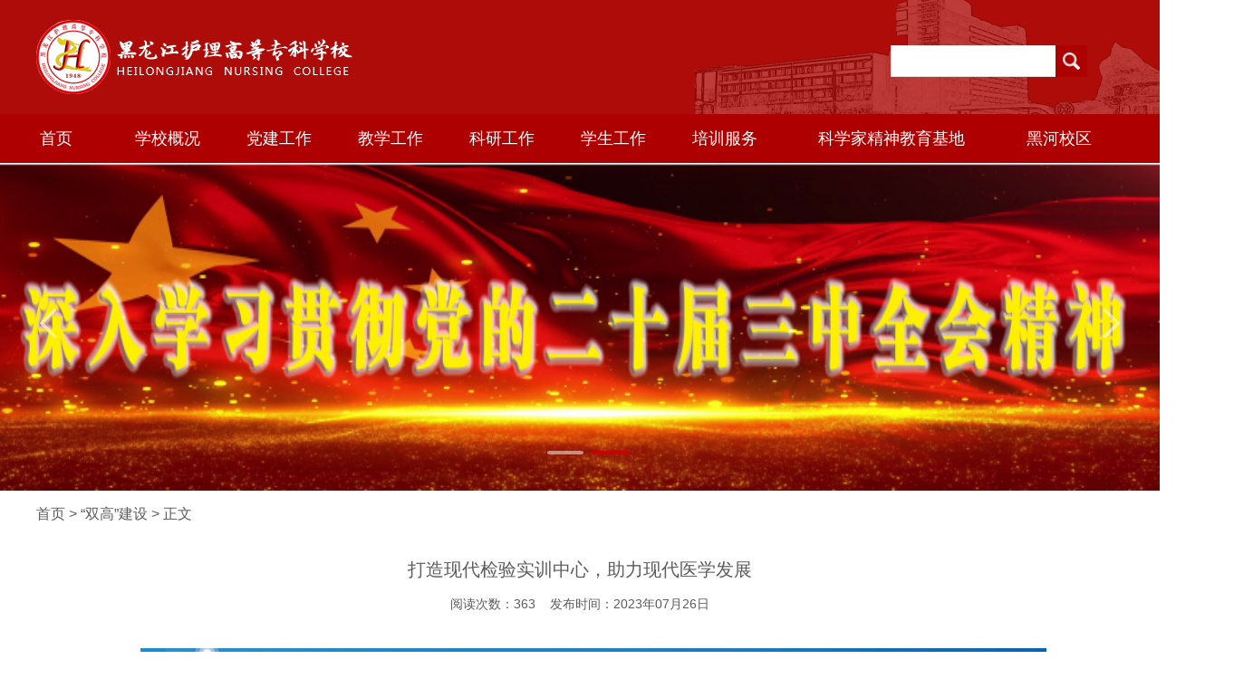

--- FILE ---
content_type: text/html
request_url: https://www.hljnc.edu.cn/info/1187/5585.htm
body_size: 5148
content:
<!DOCTYPE html>
<html lang="en">

<head>
    <meta charset="UTF-8">
    <link rel="stylesheet" href="../../css/common.css">
    <link rel="stylesheet" href="../../css/style.css">
    <link rel="icon" href="../../images/favicon.ico" mce_href="/favicon.ico" type="image/x-icon">
    <title>打造现代检验实训中心，助力现代医学发展-黑龙江护理高等专科学校</title><META Name="keywords" Content="黑龙江护理高等专科学校,“双高”成果,打造,现代,检验,中心,助力,现代医学,医学,发展" />

    <!–[if lte IE7]>
    <style>
        .title {
            filter: progid: DXImageTransform.Microsoft.gradient(startColorstr=#b2000000, endColorstr=#b2000000);}
    </style>
    <![endif]–>
<NOSCRIPT><IFRAME width="0" height="0" src="../../*.html" style="display:none"></IFRAME></NOSCRIPT>
<!--Announced by Visual SiteBuilder 9-->
<link rel="stylesheet" type="text/css" href="../../_sitegray/_sitegray_d.css" />
<script language="javascript" src="../../_sitegray/_sitegray.js"></script>
<!-- CustomerNO:7765626265723230657847545257544303080003 -->
<link rel="stylesheet" type="text/css" href="../../nry.vsb.css" />
<script type="text/javascript" src="/system/resource/js/counter.js"></script>
<script type="text/javascript">_jsq_(1187,'/nry.jsp',5585,1435501590)</script>
</head>
<style>
    .v_news_content p{font-size:15px!important;line-height:30px!important;text-indent:30px!important;}
    #vsb_content table{margin:0 auto;float:inherit;} 
</style>
<body>
  <div class="header">
    <div class="head">
        <img class="hbg" alt="" src="../../img/hbg2.png"> 
        <div class="container">
            <div class="head-box">
                <div class="head-l fl">
                <a href="#">
<!-- 网站logo图片地址请在本组件"内容配置-网站logo"处填写 -->
<a href="../../index.htm" title="黑龙江护理高等专科学校"><img src="../../img/logo2024-82.png" width="237" height="135" border="0" alt="黑龙江护理高等专科学校" title="黑龙江护理高等专科学校"></a></a>
                </div>
                <div class="head-r fr">
                    <div class="input fr">





<form action="../../jg_list.jsp?wbtreeid=1187" method="post" name="a193795a" onsubmit="return subsearchdataa193795a()" style="display: inline;">
  <input type="hidden" name="Find" value="find"><input type="hidden" name="entrymode" value="1"><input type="hidden" id="INTEXT2" name="INTEXT2" value=""><input type="hidden" name="news_search_code">
 <table border="0" cellspacing="1" cellpadding="0">
  <tr>
   <td>
       <span id="intextspana193795a"></span>
       <iframe id="intextframea193795a" src="about:blank" scrolling="no" frameborder="0" style="position:absolute;top:0px;left:0px;display:none;"></iframe>
       <input type="text" size="12" name="INTEXT" style="height:35px">
   </td>
   <td align="absmiddle" nowrap="nowrap" height="1">
                    <input type="image" src="../../img/search.png" align="absmiddle" valign="bottom" style="cursor: hand">
   </td>
  </tr>
 </table>
</form>
<script>
String.prototype.trim　= function()       
{              
    var t = this.replace(/(^\s*)|(\s*$)/g, "");     
    return t.replace(/(^　*)|(　*$)/g, "");     
}
function subsearchdataa193795a()
{ 
    if(document.a193795a.INTEXT.value.trim()=="")
    {
         alert("请输入查询关键字！");
         return false;
    }
    if(checkDataa193795a(document.a193795a))
    {
       return true;  
    }
    return false;
}       
</script>

    <script language="JavaScript" src="../../_dwr/engine.js"></script>
    <script language="JavaScript" src="../../_dwr/util.js"></script>
    <script language="JavaScript" src="../../_dwr/interface/NewsSearchDWR.js"></script>
    <script language="JavaScript" src="/system/resource/js/vsb_news_search.js"></script>
    <script language="JavaScript" src="/system/resource/js/vsb_news_search_entry.js"></script>    
    <script language="JavaScript" src="/system/resource/js/language.js"></script>
    <script language="JavaScript" src="/system/resource/js/base64.js"></script>
    <script language="JavaScript" src="/system/resource/js/formfunc.js"></script>    
    <script>    
    news_searcha193795a = new vsb_news_search();
    news_searcha193795a.isShowCode=false;
    news_searcha193795a.tooltipid = 'tooltipa193795a';
    news_searcha193795a.apptag = 'intextspana193795a';
    news_searcha193795a.frametag = 'intextframea193795a';
    news_search_entrya193795a = new vsb_news_search_entry();
    news_search_entrya193795a.formname = "a193795a";
    news_search_entrya193795a.news_search_obj = news_searcha193795a; 
    news_search_entrya193795a.querytxtsize = 155
    news_search_entrya193795a.yzmts ="您的查询过于频繁，请输入验证码后继续查询";
    news_search_entrya193795a.qdstyle ="";
    news_search_entrya193795a.qdname = "确定";
    news_search_entrya193795a.qxstyle = "";
    news_search_entrya193795a.qxname = "取消";
    news_search_entrya193795a.showstr='请输入查询验证码！';    
    function checkDataa193795a(formname)
    {    
        return news_search_entrya193795a.checkdata(formname)   
    }
    </script>
<script language="javascript" src="/system/resource/js/base64.js"></script> 

                    </div>
                </div>
            </div>
        </div>
        <div class="nav-head">
            <div class="nav"><ul>
                <li class="nav-li">
                <a href="../../index.htm" title="首页">首页</a>
            </li>
                <li class="nav-li">
        <a href="https://www.hljnc.edu.cn/xxgk/xxjj.htm" title="学校概况">学校概况</a>
       
       <ul class="ul" style="   position: absolute;    z-index: 999999;    left: 0;    top: 53px;    width: 100%;    text-align: center;    display: none;">
       <li class="li"> <a href="../../xxgk/xxjj.htm" title="学校简介">学校简介</a></li>
       <li class="li"> <a href="../../xxgk/xrld.htm" title="现任领导">现任领导</a></li>
       <li class="li"> <a href="../../xxgk/jgsz/dzgljg.htm" title="机构设置">机构设置</a></li>
       <li class="li"> <a href="../../xxgk/xyfg.htm" title="校园风光">校园风光</a></li>
       <li class="li"> <a href="../../xxgk/lsyg.htm" title="历史沿革">历史沿革</a></li>
       <li class="li"> <a href="../../xxgk/whbs.htm" title="文化标识">文化标识</a></li>
       <li class="li"> <a href="../../xxgk/sjhz.htm" title="视觉护专">视觉护专</a></li>
       </ul>
       
       
        </li>
                <li class="nav-li">
        <a href="https://www.hljnc.edu.cn/djgz_/djdt.htm" title="党建工作 ">党建工作 </a>
       
       <ul class="ul" style="   position: absolute;    z-index: 999999;    left: 0;    top: 53px;    width: 100%;    text-align: center;    display: none;">
       <li class="li"> <a href="../../djgz_/djdt.htm" title="党建动态">党建动态</a></li>
       <li class="li"> <a href="../../djgz_/szyw.htm" title="时政要闻">时政要闻</a></li>
       <li class="li"> <a href="../../djgz_/llxx.htm" title="理论学习">理论学习</a></li>
       <li class="li"> <a href="../../djgz_/dwck.htm" title="党务参考">党务参考</a></li>
       <li class="li"> <a href="../../djgz_/jjjc.htm" title="纪检监察">纪检监察</a></li>
       <li class="li"> <a href="../../djgz_/ghzc.htm" title="工会之窗">工会之窗</a></li>
       <li class="li"> <a href="../../djgz_/zybxgdjsxx.htm" title="中央八项规定精神学习">中央八项规定精神学习</a></li>
       <li class="li"> <a href="../../djgz_/xxesjszqhjs.htm" title="学习二十届三中全会精神">学习二十届三中全会精神</a></li>
       </ul>
       
       
        </li>
                <li class="nav-li">
        <a href="https://www.hljnc.edu.cn/jxgz/jsdw.htm" title="教学工作">教学工作</a>
       
       <ul class="ul" style="   position: absolute;    z-index: 999999;    left: 0;    top: 53px;    width: 100%;    text-align: center;    display: none;">
       <li class="li"> <a href="../../jxgz/jsdw.htm" title="教师队伍">教师队伍</a></li>
       <li class="li"> <a href="../../jxgz/zyjs.htm" title="专业介绍">专业介绍</a></li>
       <li class="li"> <a href="../../jxgz/gzzd.htm" title="规章制度">规章制度</a></li>
       <li class="li"> <a href="../../jxgz/jwxx.htm" title="教务信息">教务信息</a></li>
       <li class="li"> <a href="../../jxgz/kcgl.htm" title="课程管理">课程管理</a></li>
       <li class="li"> <a href="../../jxgz/jnjs.htm" title="技能竞赛">技能竞赛</a></li>
       <li class="li"> <a href="../../jxgz/sxgl.htm" title="实习管理">实习管理</a></li>
       </ul>
       
       
        </li>
                <li class="nav-li">
        <a href="https://www.hljnc.edu.cn/kygz/kydt.htm" title="科研工作">科研工作</a>
       
       <ul class="ul" style="   position: absolute;    z-index: 999999;    left: 0;    top: 53px;    width: 100%;    text-align: center;    display: none;">
       <li class="li"> <a href="../../kygz/kydt.htm" title="科研动态">科研动态</a></li>
       <li class="li"> <a href="../../kygz/kyxm.htm" title="科研项目">科研项目</a></li>
       <li class="li"> <a href="../../kygz/kyjf.htm" title="科研经费">科研经费</a></li>
       <li class="li"> <a href="../../kygz/kycg.htm" title="科研成果">科研成果</a></li>
       <li class="li"> <a href="../../kygz/kyglbf.htm" title="科研管理办法">科研管理办法</a></li>
       </ul>
       
       
        </li>
                <li class="nav-li">
        <a href="https://www.hljnc.edu.cn/xsgz/gzdt.htm" title="学生工作">学生工作</a>
       
       <ul class="ul" style="   position: absolute;    z-index: 999999;    left: 0;    top: 53px;    width: 100%;    text-align: center;    display: none;">
       <li class="li"> <a href="../../xsgz/gzdt.htm" title="工作动态">工作动态</a></li>
       <li class="li"> <a href="../../xsgz/xwgg.htm" title="新闻公告">新闻公告</a></li>
       <li class="li"> <a href="../../xsgz/gqt.htm" title="共青团">共青团</a></li>
       <li class="li"> <a href="../../xsgz/sxjy.htm" title="思想教育">思想教育</a></li>
       <li class="li"> <a href="../../xsgz/xsgl.htm" title="学生管理">学生管理</a></li>
       <li class="li"> <a href="../../xsgz/xljk.htm" title="心理健康">心理健康</a></li>
       <li class="li"> <a href="../../xsgz/xzzq.htm" title="下载专区">下载专区</a></li>
       </ul>
       
       
        </li>
                <li class="nav-li">
        <a href="https://www.hljnc.edu.cn/pxfw/gzdt.htm" title="培训服务">培训服务</a>
       
       <ul class="ul" style="   position: absolute;    z-index: 999999;    left: 0;    top: 53px;    width: 100%;    text-align: center;    display: none;">
       <li class="li"> <a href="../../pxfw/gzdt.htm" title="工作动态">工作动态</a></li>
       <li class="li"> <a href="../../pxfw/tzgg.htm" title="通知公告">通知公告</a></li>
       <li class="li"> <a href="../../pxfw/jxgl.htm" title="教学管理">教学管理</a></li>
       <li class="li"> <a href="../../pxfw/xljy.htm" title="学历教育">学历教育</a></li>
       <li class="li"> <a href="../../pxfw/zypx.htm" title="职业培训">职业培训</a></li>
       </ul>
       
       
        </li>
                <li class="nav-li" style="width:246px">
        <a href="../../kxjjsjyjd.htm" title="科学家精神教育基地">科学家精神教育基地</a>
       
       
       
        </li>
                <li class="nav-li">
        <a href="../../hhx.htm" title="黑河校区">黑河校区</a>
       
       
       
        </li>
                <li class="nav-li" style="width:220px">
        <a href="http://webvpn.hljnc.edu.cn:60000" title="进入WebVPN">进入WebVPN</a>
       
       
       
        </li>
</ul></div>
        </div>
    </div>
    <div class="navbg">
        <div class="slideBox navbg-bg" id="slideBox4">    <script language="javascript" src="/system/resource/js/dynclicks.js"></script><div class="slideBox navbg-bg dtlbb" id="slideBox4">
<div class="hd">
                <ul>
                                <li></li>
                <li></li>
                </ul>
            </div>

<div class="bd">
   <ul class="clearfix ban-img">
                        
<li>
     <a href="" title="" onclick="_addDynClicks(&#34;wbimage&#34;, 1435501590, 54706)" style="display:block"><img src="../../images/20240416142122.jpg" alt="" style="height:362px;width:100%"></a>
</li>
                        
<li>
     <a href="../../djgz_/xxesjszqhjs.htm" title="" onclick="_addDynClicks(&#34;wbimage&#34;, 1435501590, 54710)" style="display:block"><img src="../../images/QQ20240827162701.png" alt="" style="height:362px;width:100%"></a>
</li>
                        
</ul>
</div>
<a class="prev" href="javascript:void(0)"></a>
            <a class="next" href="javascript:void(0)"></a>
</div>

</div>
        
     </div>
 </div>
    <div class="cont" style="min-height: 500px;">
        <div class="container">
            <div class="cont-box">
                <div class="cont-r" style="width:100%;margin:0 auto;">
                    <div class="map"><div>
    <span>
                        <a href="../../index.htm">首页</a>
                >
                <a href="../../index/sg_jian_s.htm">“双高”建设</a>
                >
                正文
     </span>
</div></div>
                    <div class="column">
                   
                    </div>
                    <div class="content">
                        <div class="content-text">
<script language="javascript" src="../../_dwr/interface/NewsvoteDWR.js"></script><script language="javascript" src="../../_dwr/engine.js"></script><script language="javascript" src="/system/resource/js/news/newscontent.js"></script><script type="text/javascript">NewsvoteDWR.getNewsLinkUrl(5585,'1435501590','vsb',newsSkip);function newsSkip(data){if(data != ""){window.location.href = data;}}</script><LINK href="/system/resource/js/photoswipe/3.0.5.1/photoswipe.css" type="text/css" rel="stylesheet"><script language="javascript" src="/system/resource/js/photoswipe/3.0.5.1/klass.min.js"></script><script language="javascript" src="/system/resource/js/ajax.js"></script><form name="_newscontent_fromname">
<div class="text-title">
    <h3 align="center">打造现代检验实训中心，助力现代医学发展</h3>
    <div class="sub-title"><span>阅读次数：<script>_showDynClicks("wbnews", 1435501590, 5585)</script></span>&nbsp;&nbsp;&nbsp;&nbsp;<span>发布时间：2023年07月26日</span></div>
</div>
   <h3 align="center"> </h3>
    <div id="vsb_content" class="content-cont"><p><div class="v_news_content">
<p style="text-align: center"><img src="/__local/4/E4/8D/B5F3225C958EE6F2F751686E7B8_E2F72144_219B88B.jpg" width="1000" vsbhref="vurl" vurl="/_vsl/4E48DB5F3225C958EE6F2F751686E7B8/E2F72144/219B88B" vheight="" vwidth="1000" orisrc="/__local/4/E4/8D/B5F3225C958EE6F2F751686E7B8_E2F72144_219B88B.jpg" class="img_vsb_content"></p>
<p><br></p>
</div></p></div><div id="div_vote_id"></div>
        <p align="left" style="margin-bottom: 30px;">
        上一条：<a href="5586.htm">促进药学专业群建设，推进人才校企共育</a><br /><br />
        下一条：<a href="5584.htm">口腔人才培养高地，助力龙江口腔健康</a>
    </p>


</form></div>
                    </div>
                </div>
            </div>
        </div>
    </div>
    <div class="footer">
        <div class="container">
            <div class="font">
                <div class="bq"><!-- 版权内容请在本组件"内容配置-版权"处填写 -->
<p><span style="display: inline !important; float: none; color: rgb(255, 255, 255); font-family: sans-serif; font-size: 14px; font-style: normal; font-variant: normal; font-weight: 400; letter-spacing: normal; orphans: 2; text-align: left; text-decoration: none; text-indent: 0px; text-transform: none; -webkit-text-stroke-width: 0px; word-spacing: 0px;"> 版权所有：</span>黑龙江护理高等专科学校 <a href="https://beian.miit.gov.cn/" target="_blank">黑ICP备11001365号-2</a>&nbsp;&nbsp;&nbsp;&nbsp;<a href="https://beian.mps.gov.cn/#/query/webSearch?code=23010302001799" rel="noreferrer" target="_blank">黑公网安备23010302001799号<img src="/__local/1/B7/8B/4EC62395E9D017FDD0D4465AB18_F8AAD503_57B.png?e=.png" width="16" height="17" style="width: 16px; height: 17px;" /></a></p><p>南岗校区：黑龙江省哈尔滨市南岗区学府路209号 阿城校区：黑龙江省哈尔滨市阿城区金源路43号 松北校区：<span style="text-align: -webkit-center;">哈尔滨市松北区学院路利民西九大街</span></p><p>招生电话：0451-87508338、0451-86642722&nbsp;<a href="http://www.nncc626.com/" target="_self">中国禁毒网</a> &nbsp;<a href="http://www.626china.com/" target="_self">中国禁毒数字展览馆</a></p></div>
                <div class="shiye">
                            
    
                        <a href="http://bszs.conac.cn/sitename?method=show&id=09EC6319DBE004AFE053012819AC6A4C" title="" onclick="_addDynClicks(&#34;wbimage&#34;, 1435501590, 37014)" target="_blank">
                            <img src="../../img/shiye.png">
                        </a>  
        


                </div>
                <div class="sj"></div>
            </div>
        </div>
    </div>
</body>
<script src="../../js/jquery.min.js"></script>
<script src="../../js/jquery.SuperSlide.js"></script>
<script src="../../js/hlj.js"></script>
<script>
    $(document).ready(function(){
       $(".v_news_content img").parent().css("text-align","center");
    })
</script>
</html>


--- FILE ---
content_type: text/html;charset=UTF-8
request_url: https://www.hljnc.edu.cn/system/resource/code/news/click/dynclicks.jsp?clickid=5585&owner=1435501590&clicktype=wbnews
body_size: 78
content:
363

--- FILE ---
content_type: text/css
request_url: https://www.hljnc.edu.cn/css/common.css
body_size: 811
content:
@import url(http://fonts.googleapis.com/css?family=Cabin+Condensed:700);
html,
body,
div,
span,
applet,
object,
iframe,
h1,
h2,
h3,
h4,
h5,
h6,
p,
a,
b,
u,
i,
dl,
dt,
dd,
ol,
ul,
li,
form,
tr,
th,
td {
  margin: 0;
  padding: 0;
}
i,b{
  font-style: normal;
  font-weight: normal;
}
body {
  font-size: 16px;
  font-family: 'Microsoft Yahei', 'simsun', 'arial', 'tahoma';
  color: #222;
  background: #FFFFFF;
  min-width: 1230px;
}
table {
  border-collapse: collapse;
  border-spacing: 0;
}
h1,
h2,
h3,
h4,
h5,
h6,
th {
  font-size: 100%;
  font-weight: normal;
}
button,
input,
select,
textarea {
  font-size: 100%;
}
fieldset,
img {
  border: 0;
}
a {
  text-decoration: none;
  color: #A3A1A1;
  background: none;
}
ul,
ol {
  list-style: none;
}
.clearfix {
  clear: both;
  content: "";
  display: block;
  overflow: hidden;
}
.clear {
  clear: both;
}
.fl {
  float: left;
}
.fr {
  float: right;
}
* {
  box-sizing: border-box;
}
.header .navbg .navbg-bg {
  width: 100%;
  height: 100%;
  float: left;
  position: absolute;
  top: 0;
  left: 0;
  z-index: -1000;
}
.container {
  margin-right: auto;
  margin-left: auto;
  padding-left: 15px;
  padding-right: 15px;
  width: 1230px;
  max-width: 1230px\0;
}

.container1 {
  margin-right: auto;
  margin-left: auto;
  padding-left: 15px;
  padding-right: 15px;
  width: 1690px;
  max-width: 1690px\0;
}

input,select{
  outline: none;
}
@keyframes icon-bounce {
  0%,
  100% {
    -moz-transform: rotate(0deg);
    -ms-transform: rotate(0deg);
    -webkit-transform: rotate(0deg);
    transform: rotate(0deg);
  }
  25% {
    -moz-transform: rotate(15deg);
    -ms-transform: rotate(15deg);
    -webkit-transform: rotate(15deg);
    transform: rotate(15deg);
  }
  50% {
    -moz-transform: rotate(-15deg);
    -ms-transform: rotate(-15deg);
    -webkit-transform: rotate(-15deg);
    transform: rotate(-15deg);
  }
  75% {
    -moz-transform: rotate(5deg);
    -ms-transform: rotate(5deg);
    -webkit-transform: rotate(5deg);
    transform: rotate(5deg);
  }
  85% {
    -moz-transform: rotate(-5deg);
    -ms-transform: rotate(-5deg);
    -webkit-transform: rotate(-5deg);
    transform: rotate(-5deg);
  }
}
@-webkit-keyframes icon-bounce {
  0%,
  100% {
    -moz-transform: rotate(0deg);
    -ms-transform: rotate(0deg);
    -webkit-transform: rotate(0deg);
    transform: rotate(0deg);
  }
  25% {
    -moz-transform: rotate(15deg);
    -ms-transform: rotate(15deg);
    -webkit-transform: rotate(15deg);
    transform: rotate(15deg);
  }
  50% {
    -moz-transform: rotate(-15deg);
    -ms-transform: rotate(-15deg);
    -webkit-transform: rotate(-15deg);
    transform: rotate(-15deg);
  }
  75% {
    -moz-transform: rotate(5deg);
    -ms-transform: rotate(5deg);
    -webkit-transform: rotate(5deg);
    transform: rotate(5deg);
  }
  85% {
    -moz-transform: rotate(-5deg);
    -ms-transform: rotate(-5deg);
    -webkit-transform: rotate(-5deg);
    transform: rotate(-5deg);
  }
}
@-moz-keyframes icon-bounce {
  0%,
  100% {
    -moz-transform: rotate(0deg);
    -ms-transform: rotate(0deg);
    -webkit-transform: rotate(0deg);
    transform: rotate(0deg);
  }
  25% {
    -moz-transform: rotate(15deg);
    -ms-transform: rotate(15deg);
    -webkit-transform: rotate(15deg);
    transform: rotate(15deg);
  }
  50% {
    -moz-transform: rotate(-15deg);
    -ms-transform: rotate(-15deg);
    -webkit-transform: rotate(-15deg);
    transform: rotate(-15deg);
  }
  75% {
    -moz-transform: rotate(5deg);
    -ms-transform: rotate(5deg);
    -webkit-transform: rotate(5deg);
    transform: rotate(5deg);
  }
  85% {
    -moz-transform: rotate(-5deg);
    -ms-transform: rotate(-5deg);
    -webkit-transform: rotate(-5deg);
    transform: rotate(-5deg);
  }
}
@-o-keyframes icon-bounce {
  0%,
  100% {
    -moz-transform: rotate(0deg);
    -ms-transform: rotate(0deg);
    -webkit-transform: rotate(0deg);
    transform: rotate(0deg);
  }
  25% {
    -moz-transform: rotate(15deg);
    -ms-transform: rotate(15deg);
    -webkit-transform: rotate(15deg);
    transform: rotate(15deg);
  }
  50% {
    -moz-transform: rotate(-15deg);
    -ms-transform: rotate(-15deg);
    -webkit-transform: rotate(-15deg);
    transform: rotate(-15deg);
  }
  75% {
    -moz-transform: rotate(5deg);
    -ms-transform: rotate(5deg);
    -webkit-transform: rotate(5deg);
    transform: rotate(5deg);
  }
  85% {
    -moz-transform: rotate(-5deg);
    -ms-transform: rotate(-5deg);
    -webkit-transform: rotate(-5deg);
    transform: rotate(-5deg);
  }
}

--- FILE ---
content_type: text/css
request_url: https://www.hljnc.edu.cn/css/style.css
body_size: 2514
content:
.sj{
  position: absolute;
    top: 19px;
    right: 110px;
}
.header {
  width: 100%;
  position: relative;
}
.header .head {
  width: 100%;
  height: 182px;
  position: relative;
}
.header .head .hbg {
  width: 100%;
  height: 100%;
  float: left;
  position: absolute;
  top: -15px;
  left: 0;
  z-index: -1000;
}
.header .head .hbg img {
  width: 100%;
  height: 100%;
}
.header .head .container {
  height: 126px;
}
.header .head .container .head-box .head-l a img {
  margin-top: 22px;
  width:100%;
  height:100%;
}
.header .head .container .head-box .head-r {
  width: 800px;
  padding-top: 50px;
  padding-bottom: 23px    ;
  *padding-top: 48px;
}
.header .head .container .head-box .head-r .input {
  position: relative;
  margin-right: 40px;
  text-align: right;
}
.header .head .container .head-box .head-r .input input[type=text] {
  width: 217px;
  height: 35px;
  border: 1px solid #E0E0E0;
}
.header .head .container .head-box .head-r .input input[type=image] {
  width: 35px;
  height: 35px;
  *width: 24px;
  *height: 24px;
  /*background: #0075B8;*/
   background: #ae0000;
  position: absolute;
  top: 0;
  right: 0;
  padding: 8px;
  cursor: pointer;
}
.header .head .nav-head {
  width: 100%;
  height: 54px;
 /*background: #3386C5; */
 background: #ae0000; 

}
.header .head .nav {
  margin-top: 29px;
  width: 1362px;
  margin: 0 auto;
  
  position: relative;
}
.header .head .nav .nav2 {
  position: absolute;
  top: -35px;
  left: 85px;
}
.header .head .nav ul {
  height: 54px;
}
.header .head .nav ul .nav-li {
  float: left;
  width: 123px;
  text-align: center;
  position: relative;
}
.header .head .nav ul .nav-li > a {
  color: #fff;
  font-size: 18px;
  
  display: block;
  padding: 15px 0;
  width: 100%;
}

.header .head .nav ul .nav-li > a:hover {
  color: #000;

}

.header .head .nav ul .nav-li .down {
  display: none;
     position: absolute;
    top: 54px;
    left: -10px;
    z-index: 9999999999;
    height: 245px;
    width: 152px;
    overflow: auto;
}
.header .head .nav ul .nav-li .down ul li {
  padding: 6px 20px;
}
.header .head .nav ul .nav-li .down ul li a {
  font-size: 14px;
  color: #5C5C5C;
}
.header .head .nav ul .nav-li .down ul li a:hover {
 /*color: #0068B7;*/
   color: #ae0000;
}
.header .head .nav ul .nav-li:hover {
  background: #fff;
}
.header .head .nav ul .nav-li:hover > a {
  /*color: #0068B7;*/
 color#ae0000;
}
.header .head .nav ul .nav-li:hover .down {
  background: #fff;
}
.header .navbg {
  height: 362px;
  position: relative;
  top: -2px;
z-index:99999;
}
.header .navbg .navbg-bg {
  width: 100%;
  height: 100%;
  float: left;
  position: absolute;
  top: 0;
  left: 0;
  z-index: -1000;
  overflow: hidden;
}
.header .navbg .navbg-box {
  background: url("../img/navbg.png") no-repeat;
  height: 246px;
  width: 100%;
  display: none;
  padding: 15px;
background-size:87%;
}
.main .banner1 {
  margin: 20px 0;
}
.main .banner1 .ban1-f {
  width: 456px;
}
.main .banner1 .ban1-f .slideBox {
  width: 100%;
  height: 319px;
  overflow: hidden;
  position: relative;
}
.main .banner1 .ban1-f .slideBox .hd {
  width: 27%;
  height: 45px;
  overflow: hidden;
  position: absolute;
  bottom: 0;
  right: 0;
  z-index: 1;
  padding: 0;
  top: auto;
}
.main .banner1 .ban1-f .slideBox .hd ul {
  width: 100%;
  zoom: 1;
  padding: 16.5px 0;
  position: absolute;
  bottom: 0;
  left: 0;
  float: none;
  z-index: 10;
}
.main .banner1 .ban1-f .slideBox .hd ul li {
  float: left;
  width: 10px;
  height: 10px;
  background: #fff;
  text-align: center;
  overflow: hidden;
  cursor: pointer;
  border-radius: 50%;
  margin: 0 5px;
  padding: 0;
  border: none;
}
.main .banner1 .ban1-f .slideBox .hd ul .on {
  /* background: #0068B7;*/
  background: #ae0000;
  
  border: none;
}
.main .banner1 .ban1-f .slideBox .bd {
  position: relative;
  height: 100%;
  z-index: 0;
}
.main .banner1 .ban1-f .slideBox .bd ul {
  width: 100%;
  height: 319px;
  padding: 0;
}
.main .banner1 .ban1-f .slideBox .bd ul li {
  zoom: 1;
  vertical-align: middle;
  height: 100%;
  line-height: normal;
  position: relative;
}
.main .banner1 .ban1-f .slideBox .bd ul li a img {
  width: 100%;
  height: 100%;
}
.main .banner1 .ban1-f .slideBox .bd ul li .lii {
  position: absolute;
  bottom: 0px;
  left: 0px;
  color: #ffffff;
  width: 100%;
  height: 45px;
  padding-left: 10px;
  line-height: 45px;
  background: #000;
}
.main .banner1 .ban1-f .slideBox .bd ul li .lii a {
  color: #fff;
  display: block;
  width: 70%;
  overflow: hidden;
  white-space: nowrap;
  text-overflow: ellipsis;
}
.main .banner1 .ban1-r {
  width: 694px;
}
.main .banner1 .ban1-r h3 {
 /* border-bottom: 1px solid #227CC1;*/
 border-bottom: 1px solid #ae0000;
  position: relative;
}
.main .banner1 .ban1-r h3 i {
  position: absolute;
  display: block;
  width: 11px;
  height: 11px;
  bottom: -5.5px;
  left: 10%;
  background: url("../img/dian1.png") no-repeat;
}
.main .banner1 .ban1-r .first-li {
  padding-bottom: 20px;
  border-bottom: 1px dashed #E4E4E4;
}
.main .banner1 .ban1-r .first-li h4 {
  margin: 24px 0 14px;
}
.main .banner1 .ban1-r .first-li h4 a {
  color: #5C5C5C;
  font-weight: bold;
}
.main .banner1 .ban1-r .first-li p {
  font-size: 14px;
  color: #A2A1A1;
  line-height: 30px;
}
.main .banner1 .ban1-r ul {
  padding-top: 7px;
}
.main .banner1 .ban1-r ul li {
  margin-top: 13px;
}
.main .banner1 .ban1-r ul li span {
  float: right;
  color: #5C5C5C;
}
.main .banner1 .ban1-r ul li a {
  color: #5C5C5C;
}
.main .banner1 .ban1-r ul li:hover span,
.main .banner1 .ban1-r ul li:hover a {
   /*color: #0068B7;*/
 color#ae0000;
}
.main .banner2 {
  padding: 20px;
  background: #F2F8F9;
}
.main .banner2 .lanmu {
  width: 545px;
}
.main .banner2 .lanmu .lm img {
  width: 121px;
  height: 112px;
}
.main .banner2 .lanmu .lm ul {
  width: 390px;
}
.main .banner2 .lanmu .lm ul li {
  line-height: 28px;
}
.main .banner2 .lanmu .lm ul li a {
  color: #5C5C5C;
  display: block;
  width: 100%;
  overflow: hidden;
  white-space: nowrap;
  text-overflow: ellipsis;
}
.main .banner2 .lanmu .lm ul li:hover a {
  /*color: #0068B7;*/
  color:#ae0000;
}
.main .banner2 .lanmu-s {
  width: 570px;
  padding-right: 25px;
}
.main .banner3 {
  padding: 20px;
  padding-right: 0;
}
.main .banner3 .b3-l {
  width: 655px;
}
.main .banner3 .b3-l .slideTxtBox .hd ul {
  /* border-bottom: 1px solid #227CC1;*/
 border-bottom: 1px solid #ae0000;
  height: 67px;
}
.main .banner3 .b3-l .slideTxtBox .hd ul li {
  float: left;
  margin-right: 34px;
}
.main .banner3 .b3-l .slideTxtBox .hd ul li h3 {
  position: relative;
}
.main .banner3 .b3-l .slideTxtBox .hd ul li h3 i {
  position: absolute;
  display: none;
  width: 11px;
  height: 11px;
  bottom: -5.5px;
  left: 47%;
  background: url("../img/dian1.png") no-repeat;
}
.main .banner3 .b3-l .slideTxtBox .hd ul .on h3 {
  color: #0068B7;
}
.main .banner3 .b3-l .slideTxtBox .hd ul .on h3 a{color: #0068B7; /*color:#7c0116;*/}
.main .banner3 .b3-l .slideTxtBox .hd ul .on h3 span {
  /*color: #0068B7;*/
  color#ae0000;
}
.main .banner3 .b3-l .slideTxtBox .hd ul .on h3 i {
  display: block;
}
.main .banner3 .b3-l .slideTxtBox .bd ul {
  padding-top: 7px;
}
.main .banner3 .b3-l .slideTxtBox .bd ul li {
  margin-top: 14px;
}
.main .banner3 .b3-l .slideTxtBox .bd ul li span {
  float:right;
  color: #5C5C5C;
}
.main .banner3 .b3-l .slideTxtBox .bd ul li a {
  color: #5C5C5C;
}
.main .banner3 .b3-l .slideTxtBox .bd ul li:hover span,
.main .banner3 .b3-l .slideTxtBox .bd ul li:hover a {
  /*color: #0068B7;*/
 color:#ae0000;
}
.main .banner3 .b3-r {
  width: 486px;
}
.main .banner3 .b3-r .link {
  height: 241px;
}
.main .banner3 .b3-r .link p {
  height: 90px;
  width: 150px;
  text-align: center;
  padding: 3px 0;
  background:#f2f8f9;
  margin-bottom:15px;
}
.main .banner3 .b3-r .link p a{
  display: block;
}
.main .banner3 .b3-r .link p a span {
  display: block;
  color: #000;
}
.main .banner3 .b3-r .link .p1 {
}
.main .banner3 .b3-r .link .p2 {
}
.main .banner3 .b3-r .link .p3 {
}
.main .banner3 .b3-r .link .p1,.main .banner3 .b3-r .link .p2,.main .banner3 .b3-r .link .p4,.main .banner3 .b3-r .link .p5,.main .banner3 .b3-r .link .p7,.main .banner3 .b3-r .link .p8{margin-right:18px}

.main .banner3 .b3-r .pic-lb {
  margin-top: 10px;
}
.main .banner3 .b3-r .pic-lb .slideBox {
  position: relative;
}
.main .banner3 .b3-r .pic-lb .slideBox .bd ul li img {
  width: 486px;
  height: 106px;
}
.main .banner3 .b3-r .pic-lb .slideBox .but {
  display: block;
  width: 23px;
  height: 40px;
  position: absolute;
  top: 32%;
}
.main .banner3 .b3-r .pic-lb .slideBox .prev {
  left: 20px;
  background: url("../img/l.png") no-repeat;
}
.main .banner3 .b3-r .pic-lb .slideBox .next {
  right: 20px;
  background: url("../img/r.png") no-repeat;
}
.bt {
  font-size: 20px;
  font-weight: bold;
  color: #5C5C5C;
  padding: 20px 0;
  padding-left:68px;
  background:url(../images/100zn.png) no-repeat 2px 14px;
  background-size: 50px;
}
.bt a{color: #5C5C5C;}
.bt a span {
  color: #8C8C8C;
}
.bt a:hover{/*color:#0068B7;*/  color:#ae0000;}
.bt a:hover span {
 /*color: #0068B7;*/   
color:#ae0000;

}
.cont .cont-box {
  position: relative;
}
.cont .cont-box .cont-l {
  position: absolute;
    left: 0;
  width: 250px;
  /*background: #0075B8;*/
  background: #ae0000;
  padding-left: 12px;
  padding-bottom: 12px;
}
.cont .cont-box .cont-l h3 {
  font-size: 19px;
  color: #fff;
  font-weight: bold;
  padding: 18px;
  padding-left: 8px;
}
.cont .cont-box .cont-l ul {
  width: 100%;
  background: #fff;
}
.cont .cont-box .cont-l ul li {
  border-bottom: 1px solid #DAD9D9;
  position: relative;
}
.cont .cont-box .cont-l ul li a {
  display: block;
  padding: 16px 8px;
  color: #5C5C5C;
}
.cont .cont-box .cont-l ul li i {
  display: none;
  position: absolute;
  width: 6px;
  height: 50px;
  top: 0px;
  left: -6px;
  background: #F7AB00;
}
.cont .cont-box .cont-l ul li:hover a {
  color: #F7AB00;
}
.cont .cont-box .cont-l ul li:hover i {
  display: block;
}
.cont .cont-box .cont-l ul .on a {
  color: #F7AB00;
}
.cont .cont-box .cont-l ul .on i {
  display: block;
}
.cont .cont-box .cont-r {
  min-height: 800px;
  margin-left: 290px;
}
.cont .cont-box .cont-r .map {
  padding: 14px 0;
}
.cont .cont-box .cont-r .map span {
  color: #5C5C5C;
}
.cont .cont-box .cont-r .map span a {
  color: #5C5C5C;
}
.cont .cont-box .cont-r .column {
  padding: 12px 0;
}
.cont .cont-box .cont-r .column h3 {
  font-size: 22px;
  font-weight: bold;
 /*color: #0075B8;*/
 color:#ae0000;
}
.cont .cont-box .cont-r .content .content-list ul {
  padding-left: 25px;
}
.cont .cont-box .cont-r .content .content-list ul li {
  position: relative;
  padding: 20px 0;
  border-bottom: 1px dashed #DDDDDD;
}
.cont .cont-box .cont-r .content .content-list ul li i {
  position: absolute;
  display: block;
  width: 5px;
  height: 5px;
  left: -25px;
  top: 30px;
  background: url("../img/xd.png") no-repeat;
}
.cont .cont-box .cont-r .content .content-list ul li span {
  float: right;
}
.cont .cont-box .cont-r .content .content-list ul li a {
  color: #5C5C5C;
}
.cont .cont-box .cont-r .content .content-cont p {
  text-indent: 32px;
  line-height: 32px;
  margin-bottom: 20px;
  text-align: justify;
}
.cont .cont-box .cont-r .content .content-text .text-title {
  margin-bottom: 40px;
  text-align: center;
}
.cont .cont-box .cont-r .content .content-text .text-title h3 {
  font-size: 20px;
  color: #5C5C5C;
  margin-bottom: 20px;
}
.cont .cont-box .cont-r .content .content-text .text-title .sub-title {
  font-size: 14px;
  color: #5C5C5C;
}
.cont .cont-box .cont-r .content .img-list ul li {
  margin-right: 26px;
  margin-top: 26px;
  float: left;
}
.cont .cont-box .cont-r .content .img-list ul li img {
     width: 201px;
    height: 134PX;
}
.cont .cont-box .cont-r .content .img-list ul .three {
  margin-right: 0;
  float: right;
}
.cont .cont-box .cont-r .content .teach-list ul li {
  height: 183px;
  margin-bottom: 36px;
}
.cont .cont-box .cont-r .content .teach-list ul li img {
  width: 147px;
  height: 183px;
}
.cont .cont-box .cont-r .content .teach-list ul li .teach-cont {
  width: 80%;
  color: #5C5C5C;
}
.cont .cont-box .cont-r .content .teach-list ul li .teach-cont b {
  font-size: 20px;
  font-weight: bold;
}
.cont .cont-box .cont-r .content .teach-list ul li .teach-cont span {
  display: inline-block;
  font-size: 14px;
  height: 26px;
  line-height: 26px;
  margin-left: 50px;
}
.cont .cont-box .cont-r .content .teach-list ul li .teach-cont p {
  margin-top: 5px;
  text-indent: 28px;
  font-size: 14px;
  line-height: 25px;
}
.footer {
  width: 100%;
  height: 140px;
  min-width: 1200px;
  /*background: #208FCF;*/
 background: #ae0000;
  padding: 43px 0;
}
.footer .container {
  position: relative;
}
.footer .container .font {
  width: 95%;
}
.footer .container .font .bq {
  text-align: center;
  line-height: 28px;
}
.footer .container .font .bq p {
  color: #fff;
  font-size: 14px;
}
.footer .container .shiye {
  position: absolute;
  top: 0px;
  right: 170px;
}
.footer .container .shiye a img {
  width: 51px;
  height: 62px;
}


.cont .cont-box .cont-l ul ul.zczlm .on i {
    display: none;
}
.cont .cont-box .cont-l ul  ul.zczlm li:hover i{
    display: none;
}
.cont .cont-box .cont-l ul ul.zczlm li {
    background: #eee;
}

.cont .cont-box .cont-l ul ul.zczlm li a {
    padding: 10px 25px;
}

.cont .cont-box .cont-l ul ul.zczlm .on a {
    color: #F7AB00;
}
.cont .cont-box .cont-l ul ul.zczlm li:hover a {
    color: #F7AB00;
}
.cont .cont-box .cont-l ul ul.zczlm li a {
    color: #5C5C5C;
}

--- FILE ---
content_type: text/css
request_url: https://www.hljnc.edu.cn/nry.vsb.css
body_size: 829
content:
@media print{BODY{display:none;}}
.nav-li:hover .ul{    display: block !important;}

.ul>li{text-decoration: none;
color:#fff;
    font-weight: bold;line-height: 32px;
    font-size: 14px;
    float: none;        background-color: rgba(0,0,0,0.4);
    margin: 0;}
    .ul>li>a{color:#fff;}
    .li:hover{background: #ccc !important;}
.dtlbb .hd {
    height: 34px;
    overflow: hidden;
    position: absolute;
    right: 45%;
    bottom: 10px;
    z-index: 1;}

.dtlbb .hd ul {
    overflow: hidden;
    zoom: 1;
    float: left;}

.dtlbb .hd ul li {
    float: left;
    margin-right: 10px;
    width: 40px;
    height: 4px;
    line-height: 34px;
    text-align: center;
    background:#ffffff;
    background-size: 60%;
    cursor: pointer;
    border-radius: 20px;
    opacity: 0.5;}

.dtlbb .hd ul li.on {
    opacity: 1;background: #cc0000;}

.dtlbb .prev,
        .dtlbb .next{ position:absolute; left:3%; top:50%; margin-top:-25px; display:block; width:32px; height:40px; background:url(images/slider-arrow.png) -110px 5px no-repeat; filter:alpha(opacity=50);opacity:0.5;}
        .dtlbb .next{ left:auto; right:3%; background-position:8px 5px;}
        .dtlbb .prev:hover,
        .dtlbb .next:hover{ filter:alpha(opacity=100);opacity:1;}
        .dtlbb .prevStop{ display:none;}
        .dtlbb .nextStop{ display:none;}
.tpcontent{font-weight: bold; font-size: 11pt; color: #2b2b2b; font-family: 宋体;}
.cytpstyle{font-size: 9pt; color: #2b2b2b; font-family: 宋体;}
.content{margin:auto;text-align:left;line-height:18px;padding:3px 0 0 0;color:#727272;}
.process{width:162px;height:11px;background:#EDEDED;overflow:hidden;float:left;margin-left:26px !important;margin-left:13px;margin-right:10px;}
.process div{width:160px;height:11px;background:url(/system/resource/images/newsvote/bg.gif) repeat-x;border-left:1px solid #000;border-right:1px solid #000;}
.process .style7{border-left-color:#ff0000;border-right-color:#ff0000;background-position:0 -77px;}
.v_news_content div {text-align:center;}


--- FILE ---
content_type: application/javascript
request_url: https://www.hljnc.edu.cn/js/hlj.js
body_size: 289
content:
"use strict";
$(function(){
    jQuery("#slideBox1").slide({mainCell:".bd ul",autoPlay:true,interTime:6000});
    jQuery("#slideBox2").slide({mainCell:".bd ul",effect:"left",autoPlay:true});
    jQuery("#slideBox4").slide({mainCell:".bd ul",effect:"fold",delayTime:2000,autoPlay:true});
    jQuery(".slideTxtBox").slide();
    // jQuery(".picMarquee-left").slide({mainCell:".bd ul",autoPlay:true,effect:"leftMarquee",vis:5,interTime:150,trigger:"click"});
    $(".nav,.navbg .navbg-box").mouseover(function(){
        $(".navbg .navbg-box").show();
        $(".down").show();
    })
    $(".nav,.navbg .navbg-box").mouseout(function(){
        $(".navbg .navbg-box").hide();
        $(".down").hide();
    })
   
})